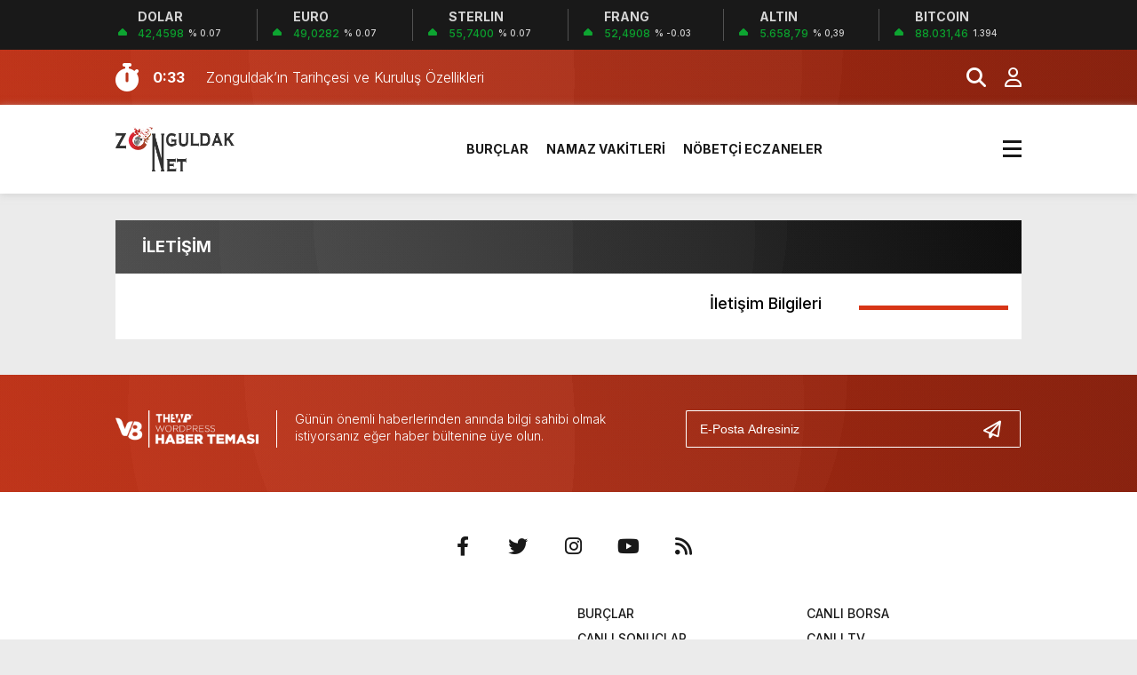

--- FILE ---
content_type: text/css
request_url: https://www.zonguldak.net/wp-content/themes/theHaberV8/css/sayfalar.css
body_size: 8865
content:
.yeniilanListele {
width: 100%;
height: auto;
overflow: hidden;
display: block;
position: relative;
}



.yeniilanListele .li-con.bik-ilan {
width: calc(33.333% - 13.333px);
height: auto;
overflow: hidden;
display: block;
position: relative;
float: left;
margin-bottom: 20px;
margin-right: 20px;
background: #ffffff;
}
.yeniilanListele .li-con.bik-ilan:nth-of-type(3n) {
margin-bottom: 20px;
margin-right: 0px;
}
.yeniilanListele .li-con.bik-ilan figure {
width: 100%;
height: auto;
overflow: hidden;
display: block;
position: relative;
padding: 0px 0px;
}
.yeniilanListele .li-con.bik-ilan figure img {
width: 100%;
height: 100%;
}
.yeniilanListele .li-con.bik-ilan a {
display: block;
}
.yeniilanListele .li-con.bik-ilan h3 {
width: calc(100% - 20px);
height: 44px;
line-height: 1.4;
overflow: hidden;
position: relative;
-webkit-line-clamp: 2;
display: -webkit-box;
-webkit-box-orient: vertical;
font-size: 16px;
font-weight: 700;
color: var(--siyah);
margin: 2px 10px 10px 10px;
}
.yeniilanListele .li-con.bik-ilan a:hover figcaption {
color: var(--kirmizi);
}



.yeniilanListele_iki {
width: calc(100% - 0px);
height: auto;
overflow: hidden;
display: block;
position: relative;
}
.yeniilanListele_iki .li-con.bik-ilan {
width: calc(100% - 15px);
height: auto;
overflow: hidden;
display: block;
position: relative;
background: #ffffff;
padding: 0px 15px 0px 0px;
margin: 0px 0px 15px 0px;
}
.yeniilanListele_iki .li-con.bik-ilan figure {
width: 270px;
height: auto;
overflow: hidden;
display: block;
position: relative;
padding: 0px 0px;
margin: 0px 15px 0px 0px;
float: left;
}
.yeniilanListele_iki .li-con.bik-ilan figure img {
width: 100%;
height: 100%;
}
.yeniilanListele_iki .li-con.bik-ilan time {
width: calc(100% - 285px);
height: 14px;
overflow: hidden;
position: relative;
display: block;
font-size: 10px;
font-weight: 500;
color: var(--siyah);
margin: 0px 10px 5px 0px;
opacity: 0.7;
padding-top: 10px;
}
.yeniilanListele_iki .li-con.bik-ilan h3 {
width: calc(100% - 285px);
height: auto;
line-height: 1.4;
overflow: hidden;
position: relative;
font-size: 20px;
font-weight: 700;
color: var(--siyah);
margin: 2px 10px 10px 0px;
}
.yeniilanListele_iki .li-con.bik-ilan p {
width: calc(100% - 285px);
height: 44px;
line-height: 1.4;
overflow: hidden;
position: relative;
display: block;
font-size: 16px;
font-weight: 300;
color: var(--siyah);
-webkit-line-clamp: 2;
display: -webkit-box;
-webkit-box-orient: vertical;
}
.yeniilanListele_iki .li-con.bik-ilan a:hover h3 {
color: var(--kirmizi);
}





.sayfalarBaslik {
width: calc(100% - 0px);
height: auto;
overflow: hidden;
display: block;
position: relative;
}
.sayfalarBaslik h3 {
width: calc(100% - 30px);
height: 60px;
line-height: 60px;
overflow: hidden;
display: block;
position: relative;
margin: 0px 0px 0px 0px;
padding: 0px 0px 0px 30px;
color: var(--beyaz);
font-size: 18px;
font-weight: 700;
background: radial-gradient(circle at 1% 52%,rgba(139,139,139,.05) 0%,rgba(139,139,139,.05) 50%,rgba(21,21,21,.05) 50%,rgba(21,21,21,.05) 100%),radial-gradient(circle at 41% 28%,rgba(81,81,81,.05) 0%,rgba(81,81,81,.05) 50%,rgba(7,7,7,.05) 50%,rgba(7,7,7,.05) 100%),radial-gradient(circle at 48% 1%,rgba(93,93,93,.05) 0%,rgba(93,93,93,.05) 50%,rgba(7,7,7,.05) 50%,rgba(7,7,7,.05) 100%),linear-gradient(255deg,#0f0f0f,#545454);
}

button.vjs-big-play-button {
margin: 0px auto 0px auto;
top: calc(50% - 24px)!important;
left: 0px;
right: 0px;
}

.sayfaSosyal {
width: auto;
height: auto;
overflow: hidden;
display: block;
position: absolute;
bottom: 25px;
right: 25px;
}
.sayfaSosyal a {
width: 36px;
height: 36px;
line-height: 36px;
overflow: hidden;
display: inline-block;
text-align: center;
font-size: 18px;
margin: 0px 2px;
color: #ffffff;
}
.sayfaSosyal a:nth-of-type(1n) {
background: #3b5998;
}
.sayfaSosyal a:nth-of-type(2n) {
background: #00aced;
}
.sayfaSosyal a:nth-of-type(3n) {
background: #cb2027;
}
.sayfaSosyal a:nth-of-type(4n) {
background: #007bb5;
}
.sayfaSosyal a:nth-of-type(5n) {
background: #4dc247;
}
.sayfaSosyal a:nth-of-type(6n) {
background: #585858;
}
.sayfaSosyal a:hover {
background: #243238;
}

#burcismi {
width: calc(100% - 0px);
height: auto;
overflow: hidden;
display: block;
position: relative;
background: radial-gradient(circle at 1% 52%, rgba(139, 139, 139,0.05) 0%, rgba(139, 139, 139,0.05) 50%,rgba(21, 21, 21,0.05) 50%, rgba(21, 21, 21,0.05) 100%),radial-gradient(circle at 41% 28%, rgba(81, 81, 81,0.05) 0%, rgba(81, 81, 81,0.05) 50%,rgba(7, 7, 7,0.05) 50%, rgba(7, 7, 7,0.05) 100%),radial-gradient(circle at 48% 1%, rgba(93, 93, 93,0.05) 0%, rgba(93, 93, 93,0.05) 50%,rgba(7, 7, 7,0.05) 50%, rgba(7, 7, 7,0.05) 100%),linear-gradient(255deg, #9c2984,#2f0e7a);
}
#burcismi .burcismi {
width: calc(8.333% - 0px);
height: auto;
overflow: hidden;
display: block;
position: relative;
float: left;
text-align: center;
padding: 30px 0px;
}
#burcismi .burcismi.aktif {
background: #243238;
}
#burcismi .burcismi.aktif a figcaption {
color: #e3f54a;
}
#burcismi .burcismi a {
display: block;
}
#burcismi .burcismi figure {
width: 36px;
height: 36px;
overflow: hidden;
display: inline-table;
margin: 0px 0px 15px 0px;
}
#burcismi .burcismi figure img {
width: 36px;
height: 36px;
}
#burcismi .burcismi figcaption {
font-size: 14px;
font-weight: 500;
color: #ffffff;
}
#burcismi .burcismi a:hover figcaption {
color: #e3f54a;
}

.burcBilgisi {
width: calc(100% - 60px);
height: auto;
overflow: hidden;
display: block;
position: relative;
background: #ffffff;
padding: 10px 30px;
}
.burcBilgisi img {
width: 180px;
height: 180px;
overflow: hidden;
display: block;
position: relative;
float: left;
margin-right: 30px;
}
.burcBilgisi .burcmye {
width: calc(100% - 460px);
height: auto;
min-height: 180px;
overflow: hidden;
display: block;
float: left;
margin-right: 30px;
padding: 15px 0px;
}
.burcBilgisi .burcmye strong {
width: auto;
height: auto;
overflow: hidden;
display: block;
font-size: 24px;
font-weight: 700;
color: #36276d;
margin-top: 8px;
margin-bottom: 2px;
}
.burcBilgisi .burcmye span {
width: auto;
height: auto;
overflow: hidden;
display: block;
font-size: 16px;
font-weight: 500;
color: var(--siyah);
margin-bottom: 15px;
}
.burcBilgisi .burcmye p {
width: auto;
height: auto;
overflow: hidden;
display: block;
font-size: 16px;
font-weight: 500;
color: var(--siyah);
margin-bottom: 5px;
}

ul#tabBaslik {
width: calc(100% - 0px);
height: auto;
display: block;
overflow: hidden;
position: relative;
margin: 0px 0px 0px 0px;
padding: 0px 0px 0px 0px;
}
ul#tabBaslik li {
width: calc(20% - 0px);
height: 60px;
line-height: 60px;
display: block;
overflow: hidden;
position: relative;
text-align: center;
float: left;
background: #5c247b;
letter-spacing: 1px;
}
ul#tabBaslik li a {
display: block;
font-size: 16px;
font-weight: 500;
color: #ffffff;
}
ul#tabBaslik li.tabAktif {
background: #243238;
}
ul#tabBaslik li.tabAktif a {
color: #ffffff;
}
.tabDiv .flex-wrapper {
width: calc(100% - 30px);
display: flex;
flex-flow: row nowrap;
margin-top: 40px;
padding: 0px 15px;
}
.tabDiv .single-chart {
width: 15%;
justify-content: space-around;
text-align: center;
margin: 0px auto;
}
.tabDiv .single-chart strong {
font-size: 20px;
font-weight: 500;
margin-bottom: 10px;
display: inline-block;
}
.tabDiv .yildiz-fali {
display: block;
margin: 5px auto;
max-width: 90%;
max-height: 250px;
}
.tabDiv .circle {
fill: none;
stroke-width: 2.8;
stroke-linecap: round;
animation: progress 1s ease-out forwards;
}
@keyframes progress {
0% {stroke-dasharray: 0 100;}
}
.tabDiv .circle-bg {
fill: none;
stroke: #eee;
stroke-width: 3.8;
fill: none;
}
.tabDiv .yildiz-fali.genel .circle {
stroke: #774ede;
}
.tabDiv .yildiz-fali.ask .circle {
stroke: #ff0047;
}
.tabDiv .yildiz-fali.para .circle {
stroke: #ff9f00;
}
.tabDiv .yildiz-fali.saglik .circle {
stroke: #8bc34a;
}
.tabDiv .yildiz-fali.is .circle {
stroke: #3c9ee5;
}
.tabDiv .percentage {
fill: #666;
font-family: sans-serif;
font-size: 0.5em;
text-anchor: middle;
}
.tabDiv .gezegenUyumu {
width: calc(100% - 30px);
height: auto;
overflow: hidden;
display: block;
position: relative;
padding: 0px 15px;
margin-top: 40px;
}
.tabDiv .gezegenUyumu h3 {
width: calc(100% - 0px);
height: auto;
overflow: hidden;
display: block;
position: relative;
font-size: 20px;
font-weight: 300;
border-bottom: 1px solid #dedede;
margin-bottom: 15px;
padding-bottom: 15px;
}
.tabDiv .gezegenUyumu h3 strong {
font-weight: 500;
}
.tabDiv .gezegenUyumu .gezegenDetay {
width: calc(100% - 0px);
height: auto;
overflow: hidden;
display: block;
position: relative;
}
.tabDiv .gezegenUyumu .gezegenDetay .solla,
.tabDiv .gezegenUyumu .gezegenDetay .sagla {
width: calc(50% - 0px);
height: auto;
overflow: hidden;
display: block;
position: relative;
float: left;
}
.tabDiv .gezegenUyumu .gezegenDetay .solla div,
.tabDiv .gezegenUyumu .gezegenDetay .sagla div {
width: 100%;
height: auto;
line-height: 2;
}
.tabDiv .gezegenUyumu .gezegenDetay .solla div strong,
.tabDiv .gezegenUyumu .gezegenDetay .sagla div strong {
width: calc(100px - 0px);
height: auto;
overflow: hidden;
display: block;
float: left;
font-size: 18px;
font-weight: 500;
}
.tabDiv .gezegenUyumu .gezegenDetay .solla div span,
.tabDiv .gezegenUyumu .gezegenDetay .sagla div span {
width: calc(100% - 100px);
height: auto;
overflow: hidden;
display: block;
font-size: 18px;
font-weight: 300;
}

.tabDiv {
width: calc(100% - 30px);
height: auto;
overflow: hidden;
display: block;
position: relative;
background: #ffffff;
padding: 15px 15px;
margin-bottom: 40px;
}
.tabDiv p {
font-size: 20px;
margin-bottom: 15px;
line-height: 1.5;
font-weight: 300;
}

.canliBorsa {
width: calc(100% - 30px);
height: auto;
overflow: hidden;
display: block;
position: relative;
background: #ffffff;
padding: 15px 15px;
margin-bottom: 40px;
}
.hisseHeader {
width: calc(100% - 0px);
height: auto;
overflow: hidden;
display: block;
position: relative;
padding: 0px 0px;
margin-bottom: 20px;
}
.hisseHeader .hissAlan {
width: calc(33.333% - 14px);
height: auto;
overflow: hidden;
display: block;
position: relative;
padding: 0px 0px;
float: left;
margin: 0px 20px 20px 0px;
}
.hisseHeader .hissAlan:nth-of-type(3n) {
margin: 0px 0px 20px 0px;
}
.hisseHeader .hissAlan:nth-of-type(4n) {
width: calc(100% - 0px);
margin: 0px 0px 0px 0px;
float: none;
}
.hisseHeader .hissAlan #chart {
width: calc(100% - 2px);
height: 200px;
border: 1px solid #dedede;
}
.highcharts-container {
height: 200px!important;
}
svg.highcharts-root {
height: 200px;
}

.bistSec {
position: relative;
display: flex;
width: 70%;
height: 42px;
overflow: hidden;
margin-bottom: 15px;
}
.bistSec::after {
width: 42px;
height: 42px;
line-height: 42px;
content: '\25BC';
position: absolute;
top: 0;
right: 0;
padding: 0px 0px;
background-color: #156695;
transition: .25s all ease;
pointer-events: none;
color: #ffffff;
text-align: center;
}
.bistSec:hover::after {
color: #f39c12;
}
.bistSec select {
appearance: none;
outline: 0;
border: 0;
box-shadow: none;
flex: 1;
padding: 10px 0px;
color: #ffffff;
background-color: #0d72ad;
background-image: none;
cursor: pointer;
padding: 0px 15px;
font-size: 16px;
}
.bistSec select::-ms-expand {
display: none;
}
.bistSec select option {
font-size: 15px;
}
.bitSecAlt {
width: 100%;
height: auto;
overflow: hidden;
display: block;
position: relative;
}
.bitSecAlt span {
width: 130px;
height: auto;
line-height: 1.8;
overflow: hidden;
display: block;
float: left;
margin-right: 10px;
text-align: right;
font-size: 16px;
font-weight: 300;
}
.bitSecAlt strong {
width: calc(100% - 140px);
height: auto;
line-height: 1.8;
overflow: hidden;
display: block;
text-align: left;
font-size: 16px;
font-weight: 700;
}
.bitSecAlt strong.up {
color: #35b550;
}
.bitSecAlt strong.down {
color: #d73516;
}

.hisseHeader .hissAlan:nth-of-type(2n) div {
width: 50%;
height: auto;
overflow: hidden;
display: block;
float: left;
}
.hisseHeader .hissAlan:nth-of-type(2n) strong {
font-size: 16px;
font-weight: 700;
display: block;
}
.hisseHeader .hissAlan:nth-of-type(2n) span {
font-size: 16px;
font-weight: 500;
display: block;
margin: 10px 0px 5px 0px;
}
.hisseHeader .hissAlan:nth-of-type(2n) div:nth-of-type(2n) {
text-align: right;
}
.cizgiCektik {
width: 100%!important;
height: 10px!important;
margin: 10px 0 10px 0!important;
background: radial-gradient(circle at 1% 52%, rgba(139, 139, 139,0.05) 0%, rgba(139, 139, 139,0.05) 50%,rgba(21, 21, 21,0.05) 50%, rgba(21, 21, 21,0.05) 100%),radial-gradient(circle at 41% 28%, rgba(81, 81, 81,0.05) 0%, rgba(81, 81, 81,0.05) 50%,rgba(7, 7, 7,0.05) 50%, rgba(7, 7, 7,0.05) 100%),radial-gradient(circle at 48% 1%, rgba(93, 93, 93,0.05) 0%, rgba(93, 93, 93,0.05) 50%,rgba(7, 7, 7,0.05) 50%, rgba(7, 7, 7,0.05) 100%),linear-gradient(255deg, #ff8c17,#35b550);
}
.hisseHeader .hissAlan:nth-of-type(2n) div:nth-of-type(4n) {
width: 65%;
}
.hisseHeader .hissAlan p {
font-size: 16px;
font-weight: 300;
line-height: 1.6;
display: block;
}

.hisseHeader .hissAlan:nth-of-type(3n) {
text-align: right;
}

.hisseHeader .hissAlan:nth-of-type(3n) strong {
width: calc(100% - 140px);
height: auto;
line-height: 1.8;
overflow: hidden;
display: block;
text-align: left;
font-size: 16px;
font-weight: 700;
}
.hisseHeader .hissAlan:nth-of-type(3n) span {
width: 130px;
height: auto;
line-height: 1.8;
overflow: hidden;
display: block;
float: left;
margin-right: 10px;
text-align: right;
font-size: 16px;
font-weight: 300;
}

.canliBorsa .harfler {
width: calc(100% - 0px);
height: auto;
display: block;
overflow: hidden;
position: relative;
padding: 20px 0px;
border-top: 1px solid #e4e4e4;
}
.canliBorsa .harfler ul {
width: calc(100% - 200px);
height: auto;
display: block;
overflow: hidden;
position: relative;
float: left;
margin: 0px 0px;
padding: 0px 0px;
}
.canliBorsa .harfler ul li {
width: auto;
height: auto;
overflow: hidden;
display: block;
float: left;
margin-right: 5px;
list-style: none;
}
.canliBorsa .harfler ul li:last-child {
margin-right: 0px;
}
.canliBorsa .harfler ul li a {
width: auto;
height: 36px;
line-height: 36px;
overflow: hidden;
display: block;
border: 1px solid #e4e4e4;
padding: 0px 10px;
font-size: 16px;
font-weight: 500;
color: #131313;
}
.canliBorsa .harfler .songunc {
width: calc(200px - 0px);
height: 36px;
line-height: 36px;
display: block;
overflow: hidden;
position: relative;
text-align: center;
background: #35b550;
}
.canliBorsa .harfler .songunc span {
font-size: 15px;
font-weight: 300;
color: #ffffff;
}

.canliBorsa .canlilar {
width: calc(100% - 0px);
height: auto;
display: block;
overflow: hidden;
position: relative;
padding: 0px 0px;
}
.canliBorsa .canlilar ul {
width: calc(33.333% - 10px);
height: auto;
display: block;
overflow: hidden;
position: relative;
float: left;
margin: 0px 15px 0px 0px;
padding: 0px 0px 0px 0px;
}
.canliBorsa .canlilar ul:last-child {
margin: 0px 0px 0px 0px;
}
.canliBorsa .canlilar ul div {
width: calc(100% - 10px);
height: auto;
display: flex;
overflow: hidden;
position: relative;
align-items: center;
justify-content: space-between;
height: 50px;
line-height: 50px;
background: #0d72ad;
padding: 0px 0px 0px 10px;
}
.canliBorsa .canlilar ul div span {
width: calc(100% - 2px);
font-size: 13px;
font-weight: 500;
color: #ffffff;
text-align: center;
}
.canliBorsa .canlilar ul li {
width: calc(100% - 12px);
height: 42px;
line-height: 42px;
display: flex;
overflow: hidden;
align-items: center;
justify-content: space-between;
border-bottom: 1px solid #e4e4e4;
border-right: 1px solid #e4e4e4;
border-left: 1px solid #e4e4e4;
padding: 0px 0px 0px 10px;
text-align: center;
cursor: pointer;
background: #ffffff;
-webkit-transition: all .25s;
-moz-transition: all .25s;
-ms-transition: all .25s;
-o-transition: all .25s;
transition: all .25s;
}
.canliBorsa .canlilar ul li:hover {
background: rgb(13 114 173 / 15%);
}
.canliBorsa .canlilar ul li a {
width: calc(100% - 2px);
text-align: left;
font-size: 14px;
font-weight: 500;
color: #131313;
}
.canliBorsa .canlilar ul li p {
width: calc(100% - 2px);
font-size: 14px;
font-weight: 300;
}

#covid19 {
width: calc(100% - 30px);
height: auto;
overflow: hidden;
display: block;
position: relative;
padding: 15px 15px;
margin: 0px 0px 40px 0px;
background: #ffffff;
}
.covidBaslik {
width: calc(100% - 30px);
height: 60px;
line-height: 60px;
overflow: hidden;
display: block;
position: relative;
margin: 0px 0px 0px 0px;
padding: 0px 15px 0px 15px;
background: #179793;
}
.covidBaslik h2 {
width: calc(100% - 265px);
height: auto;
overflow: hidden;
display: block;
font-size: 18px;
font-weight: 700;
float: left;
margin-right: 15px;
color: #ffffff;
}
.covidBaslik time {
width: 250px;
height: auto;
overflow: hidden;
display: block;
font-size: 14px;
font-weight: 300;
color: #ffffff;
text-align: right;
}

#covid19 .asilamaOrani {
width: calc(100% - 2px);
height: auto;
overflow: hidden;
display: block;
position: relative;
background: #ffffff;
border-top: 1px solid #179793;
border-right: 1px solid #179793;
border-left: 1px solid #179793;
margin-top: 0px;
margin-right: 0px;
text-align: center;
float: left;
}
#covid19 .asilamaOrani .asiYapilma {
width: calc(50% - 0px);
height: auto;
overflow: hidden;
display: block;
position: relative;
float: left;
}
#covid19 .asilamaOrani h3 {
width: calc(100% - 0px);
height: auto;
line-height: 60px;
display: block;
font-size: 18px;
font-weight: 700;
color: #298683;
border-bottom: 1px solid #179793;
}
#covid19 .asilamaOrani strong {
width: calc(100% - 0px);
height: auto;
line-height: 36px;
display: block;
font-size: 20px;
font-weight: 700;
color: #298683;
border-bottom: 1px solid #179793;
}
#covid19 .asilamaOrani span {
width: calc(100% - 0px);
height: auto;
line-height: 36px;
display: block;
font-size: 16px;
font-weight: 500;
color: #298683;
border-bottom: 1px solid #179793;
}
#covid19 .asilamaOrani span:nth-of-type(3n) {
font-size: 24px;
}
#covid19 .asilamaOrani .dozKullanimi {
width: calc(50% - 0px);
height: auto;
overflow: hidden;
display: block;
position: relative;
background: #179793;
padding: 15px 0px;
}
#covid19 .asilamaOrani .dozKullanimi div {
width: calc(100% - 30px);
height: auto;
overflow: hidden;
display: block;
position: relative;
padding: 5px 15px;
border-bottom: 1px solid #178b87;
}
#covid19 .asilamaOrani .dozKullanimi div:last-child {
border-bottom: 0px;
}
#covid19 .asilamaOrani .dozKullanimi div strong {
width: calc(90px - 0px);
height: 48px;
line-height: 2;
display: block;
float: left;
text-align: right;
font-size: 12px;
font-weight: 500;
color: #ffffff;
}
#covid19 .asilamaOrani .dozKullanimi div span {
width: calc(100% - 90px);
height: 48px;
line-height: 48px;
text-align: right;
display: block;
float: left;
font-size: 22px;
font-weight: 700;
color: #ffffff;
}
#covid19 .toplamOrani {
width: calc(100% - 0px);
height: auto;
overflow: hidden;
display: block;
position: relative;
background: #148581;
margin-top: 15px;
padding: 15px 0px;
}
#covid19 .toplamOrani div {
width: calc(25% - 31px);
height: auto;
overflow: hidden;
display: block;
position: relative;
float: left;
padding: 5px 15px;
border-right: 1px solid rgb(255 255 255 / 30%);
}
#covid19 .toplamOrani div:nth-of-type(4n) {
border-right: 0px;
}
#covid19 .toplamOrani div strong {
width: calc(50% - 0px);
height: 36px;
line-height: 38px;
font-size: 13px;
font-weight: 500;
color: #ffffff;
float: left;
}
#covid19 .toplamOrani div span {
width: calc(50% - 0px);
height: 36px;
line-height: 36px;
font-size: 28px;
font-weight: 700;
color: #ffffff;
float: left;
text-align: right;
}

#fiksturSayfa {
width: calc(100% - 30px);
height: auto;
overflow: hidden;
display: block;
position: relative;
padding: 15px 15px;
margin: 0px 0px 40px 0px;
background: #ffffff;
}
.fiksturSayfa ul#tabBaslik li {
width: calc(25% - 0px);
background: #ffffff;
}
.fiksturSayfa ul#tabBaslik li a {
color: #243238;
}
.fiksturSayfa ul#tabBaslik li strong {
font-weight: 500;
}
.fiksturSayfa ul#tabBaslik li.tabAktif {
background: #0ba22e;
}
.fiksturSayfa ul#tabBaslik li.tabAktif strong {
font-weight: 700;
}
.fiksturSayfa ul#tabBaslik li.tabAktif a {
color: #ffffff;
}

#fiksturSayfa .tabDiv {
width: calc(100% - 0px);
padding: 0px 0px;
margin-bottom: 0px;
}
#fiksturSayfa .tabDiv .cerceveAlani {
width: calc(100% - 0px);
height: auto;
display: block;
overflow: hidden;
padding: 0px 0px;
}
#fiksturSayfa .tabDiv .cerceveAlani .ligAdi {
width: calc(100% - 30px);
height: 48px;
line-height: 48px;
display: block;
overflow: hidden;
padding: 0px 15px;
background: #243238;
}
#fiksturSayfa .tabDiv .cerceveAlani .ligAdi strong {
font-size: 16px;
font-weight: 700;
color: #ffffff;
}
#fiksturSayfa .tabDiv .cerceveAlani .takimListesi {
width: calc(100% - 0px);
height: auto;
display: block;
overflow: hidden;
}
#fiksturSayfa .tabDiv .cerceveAlani .takimlar {
width: calc(100% - 0px);
height: auto;
display: block;
overflow: hidden;
padding: 20px 0px;
font-size: 16px;
}
#fiksturSayfa .tabDiv .cerceveAlani .takimlar:nth-of-type(2n) {
background: #f5f5f5;
}
#fiksturSayfa .tabDiv .cerceveAlani .takimlar .saat {
width: 85px;
height: auto;
overflow: hidden;
display: block;
float: left;
margin-left: 15px;
}
#fiksturSayfa .tabDiv .cerceveAlani .takimlar .evsahibiTakim {
width: calc(50% - 115px);
height: auto;
overflow: hidden;
display: block;
float: left;
text-align: right;
padding-right: 15px;
margin-left: 5px;
}
#fiksturSayfa .tabDiv .cerceveAlani .takimlar .evsahibiTakim strong {
width: 100%;
height: auto;
overflow: hidden;
display: block;
font-weight: 700;
}
#fiksturSayfa .tabDiv .cerceveAlani .takimlar span.canliSonuc {
width: 88px;
height: auto;
overflow: hidden;
display: block;
float: left;
text-align: center;
font-weight: 500;
border-left: 1px solid #c9c9c9;
border-right: 1px solid #c9c9c9;
}
#fiksturSayfa .tabDiv .cerceveAlani .takimlar .misafirTakim {
width: calc(50% - 115px);
height: auto;
overflow: hidden;
display: block;
text-align: left;
padding-left: 15px;
margin-right: 5px;
}
#fiksturSayfa .tabDiv .cerceveAlani .takimlar .misafirTakim strong {
width: 100%;
height: auto;
overflow: hidden;
display: block;
font-weight: 700;
}

#gazetelerSayfa {
width: calc(100% - 0px);
height: auto;
display: block;
overflow: hidden;
position: relative;
margin: 0px 0px 0px 0px;
padding: 0px 0px 0px 0px;
background: #ffffff;
}
ul.gazeteListe {
width: calc(100% - 30px);
height: auto;
display: block;
overflow: hidden;
position: relative;
margin: 0px 0px 0px 0px;
padding: 0px 15px 15px 15px;
}
ul.gazeteListe li {
width: calc(20% - 34px);
height: auto;
display: block;
overflow: hidden;
position: relative;
margin: 15px 15px 0px 0px;
padding: 10px 10px 10px 10px;
border: 1px solid #dedede;
float: left;
text-align: center;
}
ul.gazeteListe li:nth-of-type(5n) {
margin: 15px 0px 0px 0px;
}
ul.gazeteListe li a {
display: block;
}
ul.gazeteListe li strong {
display: block;
overflow: hidden;
font-size: 14px;
font-weight: 700;
color: #243238;
margin-top: 5px;
margin-bottom: 15px;
}
ul.gazeteListe li figure {
width: 100%;
height: auto;
}
ul.gazeteListe li figure img {
width: 100%;
height: auto;
max-height: 276px;
}

#gazeteOku {
width: calc(100% - 0px);
height: auto;
display: block;
overflow: hidden;
position: relative;
margin: 0px 0px 40px 0px;
padding: 0px 0px 30px 0px;
background: #ffffff;
text-align: center;
}
.gazeteSelect {
width: calc(100% - 30px);
height: auto;
display: block;
overflow: hidden;
position: relative;
margin: 30px 0px 30px 0px;
padding: 0px 15px 0px 15px;
}
.gazeteSelect h3 {
width: calc(100% - 560px);
height: 42px;
line-height: 44px;
display: block;
overflow: hidden;
position: relative;
font-size: 2em;
font-weight: 700;
text-align: left;
float: left;
}
.gazeteSelect h2 {
width: 320px;
height: 42px;
line-height: 42px;
display: block;
overflow: hidden;
position: relative;
font-size: 14px;
font-weight: 500;
text-align: right;
}
.selecttt {
width: calc(220px - 0px);
height: 42px;
display: block;
overflow: hidden;
position: relative;
float: left;
margin-right: 20px;
}
.selecttt::after {
width: 42px;
height: 42px;
line-height: 42px;
content: '\25BC';
position: absolute;
top: 0;
right: 0;
padding: 0px 0px;
background-color: #156695;
transition: .25s all ease;
pointer-events: none;
color: #ffffff;
text-align: center;
}
.selecttt:hover::after {
color: #f39c12;
}
.selecttt select {
width: 100%;
height: 42px;
appearance: none;
outline: 0;
border: 0;
box-shadow: none;
flex: 1;
padding: 0px 0px;
color: #ffffff;
background-color: #0d72ad;
background-image: none;
cursor: pointer;
padding: 0px 15px;
font-size: 16px;
}
.selecttt select::-ms-expand {
display: none;
}
.selecttt select option {
font-size: 15px;
}
.gb {
width: calc(100% - 0px);
height: auto;
display: block;
overflow: hidden;
position: relative;
}
.gb img{
width: 100%;
height: auto;
}

#hisseSayfa {
width: calc(100% - 0px);
height: auto;
display: block;
overflow: hidden;
position: relative;
padding: 0px 0px;
margin-bottom: 40px;
}
#hisseSayfa .pariteler {
width: calc(100% - 0px);
height: auto;
display: block;
overflow: hidden;
position: relative;
padding: 0px 0px;
}
#hisseSayfa .pariteler ul {
width: calc(100% - 0px);
height: auto;
display: block;
overflow: hidden;
position: relative;
margin: 0px 0px 0px 0px;
padding: 0px 0px 0px 0px;
}
#hisseSayfa .pariteler ul div {
width: calc(100% - 10px);
height: auto;
display: flex;
overflow: hidden;
position: relative;
align-items: center;
justify-content: space-between;
height: 42px;
line-height: 42px;
background: #0d72ad;
padding: 0px 0px 0px 10px;
}
#hisseSayfa .pariteler ul div span {
width: calc(100% - 2px);
font-size: 13px;
font-weight: 500;
color: #ffffff;
text-align: center;
}
#hisseSayfa .pariteler ul li {
width: calc(100% - 12px);
height: auto;
display: flex;
overflow: hidden;
align-items: center;
justify-content: space-between;
border-bottom: 1px solid #e4e4e4;
border-right: 1px solid #e4e4e4;
border-left: 1px solid #e4e4e4;
padding: 10px 0px 10px 10px;
text-align: center;
cursor: pointer;
background: #ffffff;
-webkit-transition: all .25s;
-moz-transition: all .25s;
-ms-transition: all .25s;
-o-transition: all .25s;
transition: all .25s;
}
#hisseSayfa .pariteler ul li:hover {
background: rgb(13 114 173 / 15%);
}
#hisseSayfa .pariteler ul li a {
width: calc(100% - 2px);
line-height: 1.4;
font-size: 14px;
font-weight: 500;
color: #131313;
text-align: left;
position: relative;
}
#hisseSayfa .pariteler ul li p {
width: calc(100% - 2px);
font-size: 14px;
font-weight: 300;
}
#hisseSayfa .pariteler ul li p.up {
color: #2ab507;
font-weight: 500;
}
#hisseSayfa .pariteler ul li p.down {
color: #d73516;
font-weight: 500;
}

#yerelhaberSayfa {
width: calc(100% - 30px);
height: auto;
display: block;
overflow: hidden;
position: relative;
padding: 15px 15px;
margin: 0px 0px 40px 0px;
background: #ffffff;
}
.yerelIller {
width: 100%;
height: auto;
overflow: hidden;
display: block;
position: relative;
margin: 0px 0px;
padding: 0px 0px;
}
.yerelIller ul {
width: 100%;
height: auto;
overflow: hidden;
display: block;
position: relative;
margin: 0px 0px;
padding: 15px 0px;
}
.yerelIller ul li {
width: calc(11.111% - 14px);
height: auto;
overflow: hidden;
display: block;
position: relative;
float: left;
margin-right: 15px;
text-align: center;
margin-bottom: 15px;
padding-top: 10px;
}
.yerelIller ul li:nth-of-type(9n) {
margin-right: 0px;
}
.yerelIller ul li span {
width: 58px;
height: 58px;
line-height: 58px;
overflow: hidden;
display: inline-block;
position: relative;
background: #ffffff;
font-size: 18px;
font-weight: 700;
color: #d73516;
box-shadow: 0 4px 20px rgb(0 0 0 / 15%);
-webkit-box-shadow: 0 4px 20px rgb(0 0 0 / 15%);
border-radius: 100%;
-webkit-transition: all .25s;
-moz-transition: all .25s;
-ms-transition: all .25s;
-o-transition: all .25s;
transition: all .25s;
}
.yerelIller ul li strong {
width: auto;
height: auto;
line-height: 3;
overflow: hidden;
display: block;
font-size: 12px;
font-weight: 700;
color: #131313;
}
.yerelIller ul li:hover span {
background: #d73516;
color: #ffffff;
box-shadow:0 1px 15px rgb(255 41 0);
-webkit-box-shadow: 0 1px 15px rgb(255 41 0);
}


#iletisimSayfasi {
width: calc(100% - 30px);
height: auto;
display: block;
overflow: hidden;
position: relative;
padding: 15px 15px;
margin: 0px 0px 40px 0px;
background: #ffffff;
}

.iletisimSag {
width: 336px;
height: auto;
overflow: hidden;
display: block;
position: relative;
margin: 0px 0px 0px 0px;
padding: 0px 0px 0px 0px;
float: right;
}
.iletisimSag h3 {
width: calc(100% - 0px);
height: auto;
overflow: hidden;
display: block;
position: relative;
font-size: 18px;
font-weight: 500;
margin-top: 8px;
margin-bottom: 15px;
}
.iletisimSag h3:after {
width: calc(50% - 0px);
height: 5px;
overflow: hidden;
display: block;
position: absolute;
content: "";
right: 0px;
bottom: 3px;
z-index: 2;
background: #d73516!important;
}
.iletisimSag strong {
width: 100px;
height: auto;
line-height: 2;
overflow: hidden;
display: block;
float: left;
font-size: 16px;
font-weight: 500;
}
.iletisimSag span {
width: calc(100% - 100px);
height: auto;
line-height: 2;
overflow: hidden;
display: block;
float: left;
font-size: 16px;
font-weight: 300;
color: var(--siyah);
}
.iletisimSag span a {
color: var(--siyah);
}


.iletisimSol {
width: calc(100% - 356px);
height: auto;
overflow: hidden;
display: block;
position: relative;
margin: 0px 20px 0px 0px;
padding: 0px 0px 0px 0px;
float: left;
}
form#iletisim {
width: 100%;
height: auto;
overflow: hidden;
display: block;
position: relative;
padding-top: 10px;
}
form#iletisim .labinp {
width: calc(50% - 10px);
height: auto;
display: block;
position: relative;
margin-bottom: 25px;
float: left;
margin-right: 20px;
}
form#iletisim .labinp:nth-of-type(2n) {
margin-right: 0px;
}
form#iletisim .labinp:nth-of-type(5n) {
width: calc(100% - 0px);
margin-right: 0px;
}
form#iletisim .labinp label {
width: auto;
height: 20px;
line-height: 20px;
overflow: hidden;
display: inline-table;
position: absolute;
content: "";
top: -10px;
left: 5px;
padding: 0px 10px;
background: #ffffff;
font-size: 12px;
font-weight: 500;
color: #5c5c5c;
z-index: 2;
}
form#iletisim .labinp input {
width: calc(100% - 32px);
height: 48px;
line-height: 48px;
overflow: hidden;
display: block;
position: relative;
outline: none;
font-size: 15px;
font-weight: 500;
color: #243238;
background: transparent;
border: 1px solid #dedede;
padding: 0px 15px;
}
form#iletisim .labinp textarea {
width: calc(100% - 32px);
height: 150px;
overflow: hidden;
display: block;
position: relative;
outline: none;
font-size: 15px;
font-weight: 500;
color: #243238;
background: transparent;
border: 1px solid #dedede;
padding: 15px 15px;
font-family: 'Inter', sans-serif;
}
form#iletisim .labinp input:focus,
form#iletisim .labinp textarea:focus {
border: 1px solid #8da5bd;
}
input:-internal-autofill-selected,
textarea:-internal-autofill-selected {
background: transparent!important;
}
form#iletisim button {
width: auto;
height: 50px;
line-height: 50px;
overflow: hidden;
display: inline-table;
background-color: #585858;
cursor: pointer;
color: rgba(0, 0, 0, 0);
text-shadow: 0 0 0 #ffffff, 0 3rem 0 #ffffff;
transition: background-color 150ms, text-shadow 200ms;
font-size: 16px;
font-weight: 500;
border: 0px;
outline: none;
padding: 0px 60px;
float: right;
}
form#iletisim button:hover {
background-color: #d73516;
text-shadow: 0 -3rem 0 #ffffff, 0 0 0 #ffffff;
}
.guvenlikKodu {
width: calc(100% - 200px);
height: auto;
overflow: hidden;
display: block;
position: relative;
float: left;
}

#puandurumuSayfa {
width: calc(100% - 0px);
height: auto;
display: block;
overflow: hidden;
position: relative;
padding: 0px 0px;
margin: 0px 0px 40px 0px;
}
.puanSol {
width: calc(180px - 0px);
height: auto;
overflow: hidden;
display: block;
position: relative;
padding: 0px 0px;
margin: 0px 20px 0px 0px;
float: left;
}
.puanSol ul {
width: 100%;
height: auto;
overflow: hidden;
display: block;
position: relative;
padding: 0px 0px 0px 0px;
margin: 0px 0px 0px 0px;
}
.puanSol ul li {
width: calc(100% - 30px);
height: auto;
line-height: 24px;
overflow: hidden;
display: block;
position: relative;
border-bottom: 1px solid #dedede;
padding: 20px 15px 20px 15px;
margin-bottom: 5px;
background: #ffffff;
}
.puanSol ul li:last-child {
border-bottom: 0px;
}
.puanSol ul li a {
width: calc(100% - 55px);
height: auto;
overflow: hidden;
display: block;
position: relative;
font-size: 16px;
font-weight: 700;
color: var(--siyah);
padding-left: 55px;
}
.puanSol ul li:before {
width: 1px;
height: 100%;
overflow: hidden;
display: block;
position: absolute;
content: "";
top: 0px;
left: 55px;
z-index: 3;
background: #dedede;
}
.puanSol ul li:after {
width: 55px;
height: 100%;
overflow: hidden;
display: block;
position: absolute;
content: "";
top: 0px;
left: 0px;
background: #ffffff;
z-index: 3;
}
.puanSol ul li a:before {
width: 24px;
height: 24px;
overflow: hidden;
display: block;
position: absolute;
content: "";
top: 0px;
left: 0px;
background-repeat: no-repeat;
background-position: 50% 0;
z-index: 5;
}
.puanSol ul li:nth-of-type(1n) a:before {
background-repeat: no-repeat;
background-image: url(../images/takimlar/lig1.png);
}
.puanSol ul li:nth-of-type(2n) a:before {
background-repeat: no-repeat;
background-image: url(../images/takimlar/lig2.png);
}
.puanSol ul li:nth-of-type(3n) a:before {
background-repeat: no-repeat;
background-image: url(../images/takimlar/lig3.png);
}
.puanSol ul li:nth-of-type(4n) a:before {
background-repeat: no-repeat;
background-image: url(../images/takimlar/lig4.png);
}
.puanSol ul li:nth-of-type(5n) a:before {
background-repeat: no-repeat;
background-image: url(../images/takimlar/lig5.png);
}
.puanSol ul li:nth-of-type(6n) a:before {
background-repeat: no-repeat;
background-image: url(../images/takimlar/lig6.png);
}
.puanSol ul li:nth-of-type(7n) a:before {
background-repeat: no-repeat;
background-image: url(../images/takimlar/lig7.png);
}
.puanSol ul li:nth-of-type(8n) a:before {
background-repeat: no-repeat;
background-image: url(../images/takimlar/lig8.png);
}
.puanSol ul li.is-active {
background: #0ba22e;
color: #ffffff;
z-index: 4;
}
.puanSol ul li.is-active a {
color: #ffffff;
}
.puanSol .selecttt {
display: none;
}

.puanSag {
width: calc(100% - 200px);
height: auto;
overflow: hidden;
display: block;
position: relative;
}
.puanSag .yesilBas {
width: calc(100% - 0px);
height: 36px;
line-height: 36px;
overflow: hidden;
display: block;
position: relative;
background: #0ba22e;
}
.puanSag .yesilBas div {
height: 36px;
line-height: 36px;
overflow: hidden;
display: block;
position: relative;
float: left;
font-size: 14px;
font-weight: 700;
color: #ffffff;
}
.puanSag .yesilBas div:nth-of-type(1n) {
width: 55px;
text-align: center;
}
.puanSag .yesilBas div:nth-of-type(2n) {
width: calc(100% - 655px);
text-align: left;
}
.puanSag .yesilBas div:nth-of-type(3n),
.puanSag .yesilBas div:nth-of-type(4n),
.puanSag .yesilBas div:nth-of-type(5n),
.puanSag .yesilBas div:nth-of-type(6n),
.puanSag .yesilBas div:nth-of-type(7n),
.puanSag .yesilBas div:nth-of-type(9n),
.puanSag .yesilBas div:nth-of-type(9n),
.puanSag .yesilBas div:nth-of-type(10n) {
width: 55px;
text-align: center;
}
.puanSag .yesilBas div:nth-of-type(11n) {
width: 160px;
}


.puanSag .tabDiv {
width: calc(100% - 0px);
height: auto;
overflow: hidden;
display: block;
position: relative;
background: #ffffff;
padding: 0px 0px;
margin-bottom: 00px;
}
.puanSag .puanTakim {
width: calc(100% - 0px);
height: 48px;
overflow: hidden;
display: block;
position: relative;
background: #ffffff;
}
.puanSag .puanTakim:nth-of-type(2n) {
background: #f1f1f1;
}
.puanSag .puanTakim:after {
width: 4px;
height: 100%;
overflow: hidden;
display: block;
position: absolute;
content: "";
top: 0px;
left: 0px;
}

.puanSag .puanTakim:nth-of-type(1n):after,
.puanSag .puanTakim:nth-of-type(2n):after {
background: #0ba22e;
}
.puanSag .puanTakim:nth-of-type(3n):after,
.puanSag .puanTakim:nth-of-type(4n):after {
background: #ffba00;
}
.puanSag .puanTakim:nth-of-type(5n):after,
.puanSag .puanTakim:nth-of-type(6n):after,
.puanSag .puanTakim:nth-of-type(7n):after,
.puanSag .puanTakim:nth-of-type(8n):after,
.puanSag .puanTakim:nth-of-type(8n):after,
.puanSag .puanTakim:nth-of-type(9n):after,
.puanSag .puanTakim:nth-of-type(10n):after,
.puanSag .puanTakim:nth-of-type(11n):after,
.puanSag .puanTakim:nth-of-type(12n):after,
.puanSag .puanTakim:nth-of-type(13n):after,
.puanSag .puanTakim:nth-of-type(14n):after,
.puanSag .puanTakim:nth-of-type(15n):after,
.puanSag .puanTakim:nth-of-type(16n):after {
background: transparent;
}
.puanSag .puanTakim:nth-of-type(17n):after,
.puanSag .puanTakim:nth-of-type(18n):after,
.puanSag .puanTakim:nth-of-type(19n):after,
.puanSag .puanTakim:nth-of-type(20n):after {
background: #d73516;
}

.puanSag .puanTakim div {
height: 48px;
line-height: 48px;
overflow: hidden;
display: block;
position: relative;
float: left;
font-size: 14px;
font-weight: 500;
color: #131313;
}
.puanSag .puanTakim div img {
float: left;
margin-right: 5px;
width: 24px;
height: 24px;
-o-object-fit: contain;
object-fit: contain;
margin-top: 12px;
}
.puanSag .puanTakim div:nth-of-type(1n) {
width: 55px;
text-align: center;
}
.puanSag .puanTakim div:nth-of-type(2n) {
width: calc(100% - 655px);
text-align: left;
}
.puanSag .puanTakim div:nth-of-type(3n),
.puanSag .puanTakim div:nth-of-type(4n),
.puanSag .puanTakim div:nth-of-type(5n),
.puanSag .puanTakim div:nth-of-type(6n),
.puanSag .puanTakim div:nth-of-type(7n),
.puanSag .puanTakim div:nth-of-type(9n),
.puanSag .puanTakim div:nth-of-type(9n),
.puanSag .puanTakim div:nth-of-type(10n) {
width: 55px;
text-align: center;
}
.puanSag .puanTakim div:nth-of-type(11n) {
width: 160px;
}
.puanSag .puanTakim div:nth-of-type(11n) i {
font-size: 16px;
padding: 0px 5px;
}
.puanSag .puanTakim div:nth-of-type(11n) i.fas.fa-check-circle {
color: #0ba22e;
}
.puanSag .puanTakim div:nth-of-type(11n) i.fas.fa-times-circle {
color: #d73516;
}
.puanSag .puanTakim div:nth-of-type(11n) i.fas.fa-minus-circle {
color: #9aa0a6;
}

.puanSag .puanBilgiler {
width: calc(100% - 30px);
height: auto;
overflow: hidden;
display: block;
position: relative;
margin-top: 15px;
background: #ffffff;
padding: 15px 15px;
}
.puanSag .puanBilgiler h4 {
font-size: 20px;
font-weight: 700;
color: #0ba22e;
margin-bottom: 15px;
}
.puanSag .puanBilgiler span {
font-size: 16px;
font-weight: 300;
color: #131313;
line-height: 1.4;
margin-right: 5px;
}
.puanSag .puanBilgiler p {
font-size: 16px;
font-weight: 300;
color: #131313;
margin-top: 15px;
line-height: 1.4;
}

#trafikDurumu {
width: calc(100% - 0px);
height: auto;
overflow: hidden;
display: block;
position: relative;
margin-bottom: 40px;
}
.trafikDurumu {
width: calc(100% - 30px);
height: auto;
overflow: hidden;
display: block;
position: relative;
background: #ffffff;
padding: 15px 15px;
}
.trafikDurumu p {
font-size: 18px;
margin-bottom: 15px;
line-height: 1.5;
font-weight: 300;
}
.trafikDurumu .selecttt {
float: none;
margin-right: 0px;
margin: 0px auto;
}
.trafikDurumu .selecttt select {
background-color: #3d3d3d;
}
.trafikDurumu .selecttt::after {
background-color: #121212;
}

#harita{
width: 100%;
height: 100%;
}
.wrapper {
width: calc(100% - 0px);
height: 600px;
overflow: hidden;
display: block;
position: relative;
}

#tumManset {
width: calc(100% - 0px);
height: auto;
overflow: hidden;
display: block;
position: relative;
}

#tumManset .katliste {
width: calc(100% - 0px);
height: auto;
display: block;
overflow: hidden;
position: relative;
margin: 0px 0px;
padding: 0px 0px;
}
#tumManset .katliste .liste {
width: calc(33.333% - 13.333px);
height: auto;
overflow: hidden;
display: block;
position: relative;
float: left;
margin-bottom: 20px;
margin-right: 20px;
background: #ffffff;
}
#tumManset .katliste .liste:nth-of-type(3n) {
margin-bottom: 20px;
margin-right: 0px;
}
#tumManset .katliste .liste figure {
width: 100%;
height: auto;
overflow: hidden;
display: block;
position: relative;
padding: 0px 0px;
}
#tumManset .katliste .liste figure img {
width: 100%;
height: 100%;
}
#tumManset .katliste .liste a {
display: block;
}
#tumManset .katliste .liste figcaption {
width: calc(100% - 20px);
height: 44px;
line-height: 1.4;
overflow: hidden;
position: relative;
-webkit-line-clamp: 2;
display: -webkit-box;
-webkit-box-orient: vertical;
font-size: 16px;
font-weight: 700;
color: var(--siyah);
margin: 2px 10px 10px 10px;
}
#tumManset .katliste .liste time {
width: calc(100% - 20px);
height: 14px;
overflow: hidden;
position: relative;
display: block;
font-size: 10px;
font-weight: 500;
color: var(--siyah);
margin: 10px 10px 5px 10px;
opacity: 0.7;
}
#tumManset .katliste .liste a:hover figcaption {
color: var(--kirmizi);
}
#tumManset .katliste .yatayReklam {
margin-bottom: 20px;
}

#havadurumuSayfa {
width: calc(100% - 0px);
height: auto;
overflow: hidden;
position: relative;
display: block;
margin-bottom: 40px;
}
#havadurumuSayfa .havaSol {
width: 260px;
height: auto;
overflow: hidden;
display: block;
position: relative;
float: left;
background: #ffffff;
padding: 30px 30px;
}
#havadurumuSayfa .havaSol time {
width: auto;
height: auto;
overflow: hidden;
display: table;
margin: 0px auto 5px auto;
font-size: 16px;
font-weight: 300;
}
#havadurumuSayfa form.sehirsecForm {
background: transparent;
padding: 0px 0px;
}
#havadurumuSayfa .selecttt {
width: 240px;
float: none;
margin: 0px auto 10px auto;
}
#havadurumuSayfa .havaSol .selecttt select {
color: #243238;
background-color: #ffffff;
font-size: 26px;
font-weight: 700;
padding: 0px 0px 0px 0px;
}
#havadurumuSayfa .havaSol .selecttt::after {
width: 24px;
height: 24px;
background-color: #ffffff;
color: #243238;
content: "\f107";
font-family: "Font Awesome 6 Free";
font-weight: 900;
-moz-osx-font-smoothing: grayscale;
-webkit-font-smoothing: antialiased;
display: var(--fa-display,inline-block);
font-style: normal;
font-variant: normal;
line-height: 1;
text-rendering: auto;
font-size: 28px;
top: 10px;
}
#havadurumuSayfa .havaSol figure {
width: 100px;
height: auto;
overflow: hidden;
display: block;
float: left;
margin-right: 15px;
}
#havadurumuSayfa .havaSol figure img {
width: auto;
height: auto;
}
#havadurumuSayfa .havaSol .havderece {
width: calc(100% - 115px);
height: auto;
overflow: hidden;
display: block;
}
#havadurumuSayfa .havaSol .havderece strong {
font-size: 32px;
font-weight: 700;
}
#havadurumuSayfa .havaSol .havderece strong i {
font-size: 28px;
}
#havadurumuSayfa .havaSol .havderece p {
font-size: 14px;
font-weight: 300;
margin-top: 5px;
}

#havadurumuSayfa .havaSag {
width: calc(100% - 350px);
height: auto;
overflow: hidden;
display: block;
position: relative;
padding: 15px 15px;
background: #26758d;
}

.clouds {
position:absolute;
top:0;
left:0;
right:0;
bottom:0;
width:100%;
height:100%;
display:block;
opacity: 0.5;
}
.clouds{
background:transparent url(https://haberv6.thewpdemo.com/wp-content/themes/theHaberV6/images/clouds4.png) repeat top center;
z-index:3;
-moz-animation:move-clouds-back 300s linear infinite;
-ms-animation:move-clouds-back 300s linear infinite;
-o-animation:move-clouds-back 300s linear infinite;
-webkit-animation:move-clouds-back 300s linear infinite;
animation:move-clouds-back 300s linear infinite;
}
@keyframes move-clouds-back {
from {background-position:0 0;}
to {background-position:10000px 0;}
}
@-webkit-keyframes move-clouds-back {
from {background-position:0 0;}
to {background-position:10000px 0;}
}
@-moz-keyframes move-clouds-back {
from {background-position:0 0;}
to {background-position:10000px 0;}
}
@-ms-keyframes move-clouds-back {
from {background-position: 0;}
to {background-position:10000px 0;}
}
#havadurumuSayfa .havaSag .soll {
float: left;
margin-right: 20px;
}
#havadurumuSayfa .havaSag .soll,
#havadurumuSayfa .havaSag .sagg {
width: calc(50% - 10px);
height: auto;
overflow: hidden;
display: block;
position: relative;
z-index: 9;
}
#havadurumuSayfa .havaSag .soll div,
#havadurumuSayfa .havaSag .sagg div {
width: calc(100% - 0px);
height: 34px;
line-height: 34px;
overflow: hidden;
display: block;
position: relative;
border-bottom: 1px solid rgb(255 255 255 / 25%);
padding-bottom: 5px;
margin-bottom: 5px;
}
#havadurumuSayfa .havaSag .soll div:last-child,
#havadurumuSayfa .havaSag .sagg div:last-child {
margin-bottom: 0px;
padding-bottom: 0px;
border-bottom: 0px;
}
#havadurumuSayfa .havaSag .soll div i,
#havadurumuSayfa .havaSag .sagg div i {
width: 24px;
height: 34px;
line-height: 34px;
overflow: hidden;
display: block;
float: left;
text-align: center;
font-size: 16px;
margin-right: 5px;
color: #ffffff;
}
#havadurumuSayfa .havaSag .soll div strong,
#havadurumuSayfa .havaSag .sagg div strong {
width: 110px;
height: auto;
overflow: hidden;
display: block;
float: left;
text-align: left;
font-size: 14px;
margin-right: 5px;
color: #ffffff;
font-weight: 500;
}
#havadurumuSayfa .havaSag .sagg div strong {
width: 90px;
}
#havadurumuSayfa .havaSag .soll div span,
#havadurumuSayfa .havaSag .sagg div span {
width: auto;
height: auto;
overflow: hidden;
display: block;
text-align: left;
font-size: 14px;
color: #ffffff;
font-weight: 300;
}
#saatlikHava {
width: calc(100% - 30px);
height: auto;
overflow: hidden;
display: block;
position: relative;
padding: 30px 15px 15px 15px;
background: #ffffff;
}
.saatlikHava {
width: calc(100% - 0px);
height: auto;
overflow: hidden;
display: block;
position: relative;
padding: 0px 0px;
}
.saatlikHava .swiper-slide {
width: 100%;
height: auto;
overflow: hidden;
display: block;
position: relative;
}
.saatlikHava .swiper-slide div {
width: calc(100% - 1px);
height: auto;
overflow: hidden;
display: block;
position: relative;
border-right: 1px solid #ebebeb;
padding: 30px 0px 0px 0px;
}
.saatlikHava .swiper-slide time {
width: calc(100% - 0px);
height: auto;
overflow: hidden;
display: block;
background: #ebebeb;
padding: 10px 0px;
text-align: center;
font-weight: 700;
}
.saatlikHava .swiper-slide strong {
width: auto;
height: auto;
overflow: hidden;
display: block;
position: absolute;
content: "";
top: 0px;
right: 10px;
font-size: 14px;
font-weight: 500;
}

.havatumSehirler {
width: calc(100% - 2px);
height: auto;
overflow: hidden;
display: block;
position: relative;
padding: 0px 0px;
margin: 0px 0px 0px 0px;
background: #ffffff;
border: 1px solid #ffffff;
}
.havatumSehirler div {
width: calc(25% - 0px);
height: auto;
overflow: hidden;
display: block;
position: relative;
padding: 0px 0px;
margin: 0px 0px;
float: left;
}
.havatumSehirler div ul {
width: calc(100% - 0px);
height: auto;
overflow: hidden;
display: block;
position: relative;
padding: 0px 0px;
margin: 0px 0px;
}
.havatumSehirler div ul li {
display: block;
background: #ffffff;
}
.havatumSehirler div ul li:nth-of-type(2n) {
background: #ebebeb;
}
.havatumSehirler div ul li a {
width: calc(100% - 30px);
height: auto;
line-height: 3;
overflow: hidden;
display: block;
font-size: 14px;
font-weight: 500;
color: #243238;
padding: 0px 15px;
}
.havatumSehirler div ul li a:hover {
color: #26758d;
}

#namazVakitleri {
width: calc(100% - 0px);
height: auto;
overflow: hidden;
display: block;
position: relative;
padding: 0px 0px 0px 0px;
margin: 0px 0px 0px 0px;
}
.namazVakitleri {
width: calc(100% - 30px);
height: auto;
overflow: hidden;
display: block;
position: relative;
padding: 15px 15px 15px 15px;
margin: 0px 0px;
background: rgb(255 136 26 / 0%);
}
.namazVakitleri:after {
width: calc(100% - 0px);
height: 100%;
overflow: hidden;
display: block;
position: absolute;
content: "";
z-index: 2;
background-image: url("../images/camii.jpg");
background-size:cover;
background-repeat:no-repeat;
background-position:center center;
top: 0px;
left: 0px;
opacity: 0.1;
}

form.sehirsecForm {
width: calc(100% - 30px);
height: auto;
overflow: hidden;
display: block;
position: relative;
padding: 15px 15px;
margin: 0px 0px;
background: #11839d;
text-align: center;
}
form.sehirsecForm .selecttt {
width: calc(220px - 0px);
height: 42px;
display: inline-block;
float: none;
margin: 0px 10px 0px 10px;
z-index: 999;
}
form.sehirsecForm .selecttt select {
color: #243238;
background-color: #ffffff;
font-weight: 700;
}
form.sehirsecForm .selecttt select option {
color: #243238;
}
form.sehirsecForm .selecttt::after {
content: '\25BC';
background-color: #f1f1f1;
color: #243238;
}

.namazVakitleri .imsak {
width: calc(100% - 0px);
height: auto;
overflow: hidden;
display: block;
position: relative;
}
.namazVakitleri .imsak .ikiyeBol {
width: calc(50% - 10px);
height: auto;
overflow: hidden;
display: block;
position: relative;
margin-right: 20px;
margin-bottom: 30px;
text-align: right;
float: left;
}
.namazVakitleri .imsak .ikiyeBol:nth-of-type(2n) {
width: calc(50% - 10px);
margin-right: 0px;
text-align: left;
}
.namazVakitleri .imsak .ikiyeBol strong.miladi {
width: 100%;
height: auto;
overflow: hidden;
display: block;
font-size: 22px;
font-weight: 700;
line-height: 1.6;
margin-top: 33px;
color: #11839d;
}
/*.namazVakitleri .imsak .ikiyeBol strong.miladi:after {
width: 50%;
height: 1px;
overflow: hidden;
display: block;
position: absolute;
content: "";
bottom: 0px;
right: 0px;
background: #000000;
}*/

.namazVakitleri .imsak .ikiyeBol strong.hicri {
width: 100%;
height: auto;
overflow: hidden;
display: block;
font-size: 22px;
font-weight: 300;
line-height: 1.6;
}

.namazVakitleri .imsak .saatler {
width: calc(50% - 60px);
height: auto;
overflow: hidden;
display: block;
position: relative;
margin-right: 0px;
padding-right: 0px;
text-align: left;
float: left;
padding-top: 30px;
padding-bottom: 25px;
}
.namazVakitleri .imsak .saatler:nth-of-type(2n) {
width: calc(50% - 60px);
margin-right: 0px;
margin-right: 60px;
padding-right: 60px;
text-align: right;
}
.namazVakitleri .imsak .saatler:after {
width: 1px;
height: calc(100% - 40%);
overflow: hidden;
display: block;
position: absolute;
content: "";
top: 20%;
right: 0px;
background: #bbb2a7;
display: none;
}
.namazVakitleri .imsak .saatler:nth-of-type(2n):after {
display: block;
}

.namazVakitleri .imsak .saatler strong {
width: 100%;
height: auto;
overflow: hidden;
display: block;
position: relative;
font-size: 18px;
font-weight: 300;
line-height: 1.6;
}
.namazVakitleri .imsak .saatler span {
width: 100%;
height: auto;
overflow: hidden;
display: block;
position: relative;
font-size: 36px;
font-weight: 700;
line-height: 1.6;
color: #11839d;
}


.namazVakitleri .imsak2 {
width: calc(100% - 0px);
height: auto;
overflow: hidden;
display: block;
position: relative;
padding: 0px 0px;
background: #11839d;
}
.namazVakitleri .imsak2 .vakitler {
width: calc(16.666% - 0px);
height: auto;
overflow: hidden;
display: block;
position: relative;
padding: 20px 0px;
float: left;
text-align: center;
}
.namazVakitleri .imsak2 .vakitler strong {
width: 100%;
height: auto;
line-height: 1.4;
overflow: hidden;
display: block;
position: relative;
font-size: 22px;
font-weight: 300;
color: #ffffff;
}
.namazVakitleri .imsak2 .vakitler strong span {
font-weight: 500;
}
.namazVakitleri .imsak2 .vakitler.aktif {
background: #439171;
}
.namazVakitleri .imsak3 {
width: calc(100% - 0px);
height: auto;
overflow: hidden;
display: block;
position: relative;
padding: 20px 0px;
background: #288fa7;
text-align: center;
}
.namazVakitleri .imsak3 strong {
width: 25%;
height: auto;
line-height: 1.4;
overflow: hidden;
display: block;
position: relative;
font-size: 14px;
font-weight: 300;
color: #ffffff;
float: left;
}
.namazVakitleri .imsak3 strong span {
font-weight: 500;
}

.namazTab {
width: calc(100% - 0px);
height: auto;
overflow: hidden;
display: block;
position: relative;
}
.namazTab ul#tabBaslik {
width: calc(100% - 0px);
height: auto;
overflow: hidden;
display: block;
position: relative;
background: #d8d6d7;
}
.namazTab ul#tabBaslik li {
width: calc(50% - 15px);
height: auto;
background: #117891;
text-align: left;
padding-left: 15px;
}
.namazTab ul#tabBaslik li.tabAktif {
background: #3f8569;
}


ul.haftalikvakit {
width: calc(100% - 0px);
height: auto;
overflow: hidden;
display: block;
position: relative;
margin: 0px 0px 0px 0px;
padding: 0px 0px 0px 0px;
border-bottom: 1px solid #dedede;
}
ul.haftalikvakit:last-child {
border-bottom: 0px;
}
ul.haftalikvakit li {
width: auto;
height: auto;
line-height: 3;
overflow: hidden;
display: block;
position: relative;
margin: 0px 0px 0px 0px;
padding: 0px 0px 0px 0px;
float: left;
font-size: 14px;
}
ul.haftalikvakit li:nth-of-type(1n) {
width: calc(50% - 300px);
text-align: left;
}
ul.haftalikvakit li:nth-of-type(2n) {
width: calc(50% - 300px);
text-align: left;
}
ul.haftalikvakit li:nth-of-type(3n),
ul.haftalikvakit li:nth-of-type(4n),
ul.haftalikvakit li:nth-of-type(5n),
ul.haftalikvakit li:nth-of-type(6n),
ul.haftalikvakit li:nth-of-type(7n),
ul.haftalikvakit li:nth-of-type(8n) {
width: 100px;
text-align: center;
}

.cerceveAlani {
width: 100%;
height: auto;
overflow: hidden;
display: block;
position: relative;
}
#canliSonucSayfa {
width: 100%!important;
height: auto;
overflow: hidden;
display: block;
position: relative;
margin-bottom: 40px;
}
#canliSonucSayfa .ligAdi {
width: 100%;
height: 50px;
line-height: 50px;
overflow: hidden;
display: block;
position: relative;
background: #4a4a4a;
}
#canliSonucSayfa .ligAdi strong {
width: calc(100% - 20px);
height: auto;
overflow: hidden;
display: block;
float: left;
font-size: 16px;
font-weight: 700;
color: #ffffff;
padding-left: 20px;
}
#canliSonucSayfa .takimlar {
width: calc(100% - 0px);
height: 50px;
line-height: 50px;
overflow: hidden;
display: block;
position: relative;
background: #ffffff;
margin: 0px;
padding: 0px;
}
#canliSonucSayfa .takimlar:nth-of-type(2n) {
background: #ededed;
}
#canliSonucSayfa .takimlar span.saat {
width: 70px;
font-size: 14px;
font-weight: 700;
color: #243238;
display: block;
overflow: hidden;
float: left;
text-align: center;
}
#canliSonucSayfa .takimlar .evsahibiTakim {
width: calc(50% - 95px);
display: block;
overflow: hidden;
float: left;
text-align: right;
padding-right: 15px;
}
#canliSonucSayfa .takimlar .evsahibiTakim strong {
font-size: 14px;
font-weight: 500;
color: #243238;
display: inline-block;
margin-right: 5px;
}
#canliSonucSayfa .takimlar .evsahibiTakim img {
width: 20px;
height: 20px;
float: right;
margin-top: 16px;
}
#canliSonucSayfa .takimlar span.canliSonuc {
width: 90px;
font-size: 14px;
font-weight: 700;
color: #243238;
display: block;
overflow: hidden;
float: left;
text-align: center;
background: #ededed;
}
#canliSonucSayfa .takimlar .misafirTakim {
width: calc(50% - 95px);
display: block;
overflow: hidden;
float: left;
text-align: left;
padding-left: 15px;
}
#canliSonucSayfa .takimlar .misafirTakim strong {
font-size: 14px;
font-weight: 500;
color: #243238;
display: inline-block;
margin-left: 5px;
}
#canliSonucSayfa .takimlar .misafirTakim img {
width: 20px;
height: 20px;
float: left;
margin-top: 16px;
}
#canliSonucSayfa .takimlar span.ilkYariSonucu {
width: 10%;
font-size: 14px;
font-weight: 300;
color: #ffffff;
display: block;
overflow: hidden;
text-align: center;
}
#canliSonucSayfa strong.baslik:before {
width: 740px;
}

form.tarihiSecc {
width: 100%;
height: auto;
overflow: hidden;
display: block;
position: relative;
text-align: center;
margin-bottom: 15px;
margin-top: 15px;
}
form.tarihiSecc input {
width: auto;
height: 36px;
line-height: 36px;
padding: 0px 20px;
display: inline-block;
border: 1px solid #cecece;
outline: none;
cursor: pointer;
background: #ffffff;
font-size: 14px;
color: #191919;
}
form.tarihiSecc input[type="submit"] {
height: 38px;
}
form.tarihiSecc input[type="submit"]:hover {
background: #0ba22e;
color: #ffffff;
border-color: #0ba22e;
}

.eczaneBaslik {
width: calc(100% - 0px);
height: auto;
overflow: hidden;
display: block;
position: relative;
margin: 0px 0px 0px 0px;
padding: 0px 0px 0px 0px;
}
.eczaneBaslik div {
width: calc(100% - 30px);
height: 60px;
line-height: 60px;
overflow: hidden;
display: block;
position: relative;
padding: 0px 15px 0px 15px;
background: radial-gradient(circle at 1% 52%,rgba(139,139,139,.05) 0%,rgba(139,139,139,.05) 50%,rgba(21,21,21,.05) 50%,rgba(21,21,21,.05) 100%),radial-gradient(circle at 41% 28%,rgba(81,81,81,.05) 0%,rgba(81,81,81,.05) 50%,rgba(7,7,7,.05) 50%,rgba(7,7,7,.05) 100%),radial-gradient(circle at 48% 1%,rgba(93,93,93,.05) 0%,rgba(93,93,93,.05) 50%,rgba(7,7,7,.05) 50%,rgba(7,7,7,.05) 100%),linear-gradient(255deg,#9d2610,#d73516);
background-repeat: no-repeat;
background-size: cover;
}
.eczaneBaslik div img {
width: 33px;
height: 33px;
overflow: hidden;
display: block;
float: left;
margin-right: 10px;
margin-top: 11px;
}
.eczaneBaslik div strong {
width: calc(100% - 43px);
height: auto;
overflow: hidden;
display: block;
color: #ffffff;
font-size: 18px;
font-weight: 700;
}
.eczaneBaslik p {
width: calc(100% - 30px);
height: auto;
line-height: 1.4;
overflow: hidden;
display: block;
color: #243238;
font-size: 18px;
font-weight: 300;
padding: 15px 15px;
background: #ffffff;
}
#nobetciEczaneSayfa {
width: calc(100% - 0px);
height: auto;
overflow: hidden;
display: block;
position: relative;
margin: 0px 0px 0px 0px;
padding: 0px 0px 0px 0px;
}
.eczaneSecimiYap form.sehirsecForm {
background: #ffffff;
}
.eczaneSecimiYap form.sehirsecForm .selecttt select {
border: 1px solid #dedede;
}
.eczaneSecimiYap span {
width: calc(100% - 0px);
height: auto;
overflow: hidden;
display: block;
position: relative;
margin: 0px 0px 0px 0px;
padding: 5px 0px 15px 0px;
font-size: 18px;
font-weight: 500;
text-align: center;
background: #ffffff;
}

.eczaneListele {
width: calc(100% - 0px);
height: auto;
overflow: hidden;
display: block;
position: relative;
margin: 0px 0px 40px 0px;
padding: 0px 0px 0px 0px;
}
.eczaneListele div {
width: calc(50% - 10px);
height: auto;
overflow: hidden;
display: block;
position: relative;
background: #ffffff;
margin-top: 20px;
padding: 0px 0px 10px 0px;
float: left;
margin-right: 20px;
}
.eczaneListele div:nth-of-type(2n) {
margin-right: 0px;
}
.eczaneListele div figure {
width: 46px;
height: 46px;
overflow: hidden;
display: block;
float: left;
position: relative;
margin-right: 0px;
z-index: 8;
}
.eczaneListele div figure img {
width: 100%;
height: 100%;
overflow: hidden;
display: block;
}
.eczaneListele div h3 {
width: calc(100% - 76px);
height: 46px;
line-height: 46px;
overflow: hidden;
display: block;
position: relative;
font-size: 22px;
font-weight: 700;
background: #fe0001;
color: #ffffff;
padding: 0px 15px;
}
.eczaneListele div font {
width: 75px;
height: auto;
line-height: 1.4;
overflow: hidden;
display: block;
position: relative;
font-size: 16px;
font-weight: 700;
background: #ffffff;
color: #243238;
padding: 5px 0px 5px 15px;
margin-top: 5px;
float: left;
text-align: right;
}
.eczaneListele div p {
width: calc(100% - 120px);
height: auto;
line-height: 1.4;
overflow: hidden;
display: block;
position: relative;
font-size: 16px;
font-weight: 300;
background: #ffffff;
color: #243238;
padding: 5px 15px;
margin-top: 5px;
text-transform: uppercase;
}
.eczaneListele div span {
width: calc(100% - 120px);
height: auto;
line-height: 1.4;
overflow: hidden;
display: block;
position: relative;
font-size: 16px;
font-weight: 500;
background: #ffffff;
color: #243238;
padding: 5px 15px;
margin-top: 5px;
float: left;
}
.eczaneListele div strong {
width: 100%;
display: none;
}
.eczaneListele div a {
width: calc(100% - 120px);
height: auto;
line-height: 1.4;
overflow: hidden;
display: block;
position: relative;
font-size: 16px;
font-weight: 500;
background: #ffffff;
color: #243238;
padding: 5px 15px;
margin-top: 5px;
float: left;
}
.eczaneListele div a:hover {
color: var(--kirmiziBG);
}
.canliTvkanal {
width: calc(100% - 0px);
height: auto;
overflow: hidden;
display: block;
position: relative;
margin-bottom: 20px;
}
.canliTvkanal .swiper-slide {
text-align: center;
}
.canliTvkanal .swiper-slide a {
display: block;
background: #ffffff;
padding: 10px 0px;
}
.canliTvkanal .swiper-slide a img {
width: auto;
height: 75px;
}

#videoGaleri.haberDetay article p.kanalAciklama {
color: #ffffff;
}

#kanalList {
width: calc(100% - 100px);
height: auto;
overflow: hidden;
display: block;
position: relative;
padding: 0px 50px;
}
.canliIleri,
.canliGeri {
width: 90px;
height: calc(100% - 20px);
line-height: 40px;
overflow: hidden;
display: block;
position: absolute;
content: "";
z-index: 9;
top: 0px;
text-align: center;
cursor: pointer;
transition: all 900ms ease;
}
.canliIleri i,
.canliGeri i {
color: var(--kirmizi);
font-size: 24px;
}
.canliIleri i {
position: absolute;
top: calc(50% - 12.5px);
left: 15px;
}
.canliGeri i {
position: absolute;
top: calc(50% - 12.5px);
right: 15px;
}
.canliGeri {
left: -45px;
background: #ffffff;
}
.canliIleri {
right: -45px;
background: #ffffff;
}
.canliGeri:hover {
width: 110px;
}
.canliIleri:hover {
width: 110px;
}
.canliIleri:hover i,
.canliGeri:hover i {
color: var(--kirmizi);
}

.firmaSiralama {
width: calc(100% - 0px);
height: auto;
overflow: hidden;
display: block;
position: relative;
padding: 0px 0px;
margin: 0px 0px;
}
.firmaSiralama .firmalar {
width: calc(33.333% - 13.333px);
height: auto;
overflow: hidden;
display: block;
position: relative;
float: left;
margin-bottom: 20px;
margin-right: 20px;
background: #ffffff;
}
.firmaSiralama .firmalar:nth-of-type(3n) {
margin-bottom: 20px;
margin-right: 0px;
}
.firmaSiralama .firmalar figure {
width: 100%;
height: auto;
overflow: hidden;
display: block;
position: relative;
padding: 0px 0px;
}
.firmaSiralama .firmalar figure img {
width: 100%;
height: 100%;
}
.firmaSiralama .firmalar a {
display: block;
}
.firmaSiralama .firmalar figcaption {
width: calc(100% - 20px);
height: 22px;
line-height: 1.4;
overflow: hidden;
position: relative;
-webkit-line-clamp: 1;
display: -webkit-box;
-webkit-box-orient: vertical;
font-size: 16px;
font-weight: 700;
color: var(--siyah);
margin: 2px 10px 10px 10px;
}
.firmaSiralama .firmalar time {
width: calc(100% - 20px);
height: 14px;
overflow: hidden;
position: relative;
display: block;
font-size: 10px;
font-weight: 500;
color: var(--siyah);
margin: 10px 10px 5px 10px;
opacity: 0.7;
}
.firmaSiralama .firmalar a:hover figcaption {
color: var(--kirmizi);
}

.firmArama {
width: 100%;
height: auto;
overflow: hidden;
display: block;
position: relative;
}
.firmArama h3 {
width: calc(100% - 15px);
height: 60px;
line-height: 60px;
overflow: hidden;
display: block;
position: relative;
margin: 0px 0px 0px 0px;
padding: 0px 0px 0px 15px;
color: var(--beyaz);
font-size: 18px;
font-weight: 300;
background: radial-gradient(circle at 1% 52%, rgba(139, 139, 139,0.05) 0%, rgba(139, 139, 139,0.05) 50%,rgba(21, 21, 21,0.05) 50%, rgba(21, 21, 21,0.05) 100%),radial-gradient(circle at 41% 28%, rgba(81, 81, 81,0.05) 0%, rgba(81, 81, 81,0.05) 50%,rgba(7, 7, 7,0.05) 50%, rgba(7, 7, 7,0.05) 100%),radial-gradient(circle at 48% 1%, rgba(93, 93, 93,0.05) 0%, rgba(93, 93, 93,0.05) 50%,rgba(7, 7, 7,0.05) 50%, rgba(7, 7, 7,0.05) 100%),linear-gradient(224deg, #9d2610,#d73516);
}
.firmArama h3 span {
font-weight: 700;
}
.firmArama form {
width: calc(100% - 30px);
height: auto;
overflow: hidden;
display: block;
position: relative;
padding: 15px 15px 15px 15px;
margin: 0px 0px 0px 0px;
background: #ffffff;
}
.firmArama form .selecttt {
width: calc(100% - 0px);
height: 42px;
float: none;
margin-right: 0px;
margin-bottom: 10px;
}
.firmArama form .selecttt select {
color: #243238;
background-color: #ffffff;
border: 1px solid #f1f1f1;
}
.firmArama form .selecttt::after {
content: '\25BC';
background-color: #f1f1f1;
color: #243238;
}

.firmArama form button {
width: 100%;
height: 50px;
line-height: 50px;
overflow: hidden;
display: inline-table;
background-color: #585858;
cursor: pointer;
color: rgba(0, 0, 0, 0);
text-shadow: 0 0 0 #ffffff, 0 3rem 0 #ffffff;
transition: background-color 150ms, text-shadow 200ms;
font-size: 16px;
font-weight: 500;
border: 0px;
outline: none;
padding: 0px 0px;
text-align: center;
}
.firmArama form button:hover {
background-color: #d73516;
text-shadow: 0 -3rem 0 #ffffff, 0 0 0 #ffffff;
}

.firmabilgiDetay {
width: 100%;
height: auto;
overflow: hidden;
display: block;
position: relative;
margin-bottom: 20px;
}
.firmabilgiDetay div {
width: 100%;
height: auto;
overflow: hidden;
display: block;
position: relative;
margin-bottom: 15px;
}
.firmabilgiDetay div strong {
width: 140px;
height: auto;
overflow: hidden;
display: block;
position: relative;
font-size: 18px;
font-weight: 700;
float: left;
}
.firmabilgiDetay div strong:after {
width: auto;
height: auto;
overflow: hidden;
display: block;
position: absolute;
content: ":";
top: -1px;
right: 4px;
font-size: 18px;
font-weight: 300;
}
.firmabilgiDetay div span {
width: calc(100% - 140px);
height: auto;
overflow: hidden;
display: block;
position: relative;
font-size: 18px;
font-weight: 300;
}
.firmabilgiDetay div span a {
color: #243238;
}

#ekonomi.haberDetay {
margin-bottom: 40px;
}


.kayanYazar {
width: auto;
height: auto;
position: absolute;
}

.kategoriListe2 .kayanYazar.fixed {
position: fixed;
top: 20px;
}
.kayanYazar .yazar {
width: calc(100% - 30px);
height: auto;
overflow: hidden;
display: block;
position: relative;
background: #ffffff;
background-repeat: no-repeat;
background-size: cover;
margin-bottom: 20px;
padding: 15px 15px;
}
.kayanYazar .yazar .sosyal {
width: calc(100% - 0px);
height: auto;
overflow: hidden;
display: block;
position: relative;
text-align: center;
margin: 5px 0px 8px 0px;
}
.kayanYazar .yazar .sosyal a {
width: auto;
height: auto;
display: inline-table;
margin: 0px 5px;
}
.kayanYazar .yazar .sosyal a:hover i.fa-brands.fa-twitter {
color: #3a5b98;
}
.kayanYazar .yazar .sosyal a:hover i.fa-brands.fa-facebook-f {
color: #26ccff;
}
.kayanYazar .yazar .sosyal a:hover i.fa-brands.fa-instagram {
color: #a238a9;
}
.kayanYazar .yazar .sosyal a:hover i.fa-regular.fa-envelope {
color: #ef911c;
}
.kayanYazar .yazar figure {
width: 130px;
height: 130px;
overflow: hidden;
display: block;
position: relative;
float: none;
padding: 0px 0px;
margin: 0px auto 10px auto;
}
.kayanYazar .yazar figure img {
width: 110px;
height: 110px;
overflow: hidden;
display: inline-block;
border-top: 5px solid #7e7e7e;
border-bottom: 5px solid #7e7e7e;
border-left: 5px solid transparent;
border-right: 5px solid transparent;
border-radius: 100%;
padding: 5px 5px;
}
.kayanYazar .yazar a {
width: calc(100% - 0px);
height: auto;
line-height: 1.4;
overflow: hidden;
position: relative;
-webkit-line-clamp: 1;
display: -webkit-box;
-webkit-box-orient: vertical;
font-size: 16px;
font-weight: 700;
color: var(--siyah);
text-align: center;
}
.kayanYazar .yazar figcaption {
width: calc(100% - 0px);
height: 44px;
line-height: 1.4;
overflow: hidden;
position: relative;
-webkit-line-clamp: 2;
display: -webkit-box;
-webkit-box-orient: vertical;
font-size: 16px;
font-weight: 500;
color: var(--siyah);
margin-top: 2px;
text-align: left;
}
.kayanYazar .yazar time {
width: calc(100% - 0px);
height: 14px;
overflow: hidden;
position: relative;
display: block;
font-size: 10px;
font-weight: 500;
color: var(--siyah);
margin-bottom: 5px;
margin-top: 5px;
text-align: left;
border-top: 1px solid #dedede;
padding-top: 7px;
}
.kayanYazar .yazar a:hover figcaption,
.kayanYazar .yazar a:hover {
color: var(--kirmizi);
}
















@media screen and (min-width: 981px) and (max-width: 1366px) {
#burcismi .burcismi figure {
width: 30px;
height: 30px;
margin: 0px 0px 10px 0px;
}
#burcismi .burcismi figure img {
width: 30px;
height: 30px;
}


.puanSag .yesilBas div:nth-of-type(2n) {
width: calc(100% - 380px);
}
.puanSag .yesilBas div:nth-of-type(10n) {
width: 55px;
}

.puanSag .yesilBas div:nth-of-type(1n) {
display: block;
}
.puanSag .yesilBas div:nth-of-type(2n) {
display: block;
}
.puanSag .yesilBas div:nth-of-type(3n) {
display: block;
}
.puanSag .yesilBas div:nth-of-type(9n) {
display: block;
}
.puanSag .yesilBas div:nth-of-type(10n) {
display: block!important;
}
.puanSag .yesilBas div:nth-of-type(11n) {
display: block;
}


.puanSag .yesilBas div:nth-of-type(4n) {
display: none;
}
.puanSag .yesilBas div:nth-of-type(5n) {
display: none;
}
.puanSag .yesilBas div:nth-of-type(6n) {
display: none;
}
.puanSag .yesilBas div:nth-of-type(7n) {
display: none;
}
.puanSag .yesilBas div:nth-of-type(8n) {
display: none;
}



.puanSag .puanTakim div:nth-of-type(2n) {
width: calc(100% - 380px);
}
.puanSag .puanTakim div:nth-of-type(10n) {
width: 55px;
}

.puanSag .puanTakim div:nth-of-type(1n) {
display: block;
}
.puanSag .puanTakim div:nth-of-type(2n) {
display: block;
}
.puanSag .puanTakim div:nth-of-type(3n) {
display: block;
}
.puanSag .puanTakim div:nth-of-type(9n) {
display: block;
}
.puanSag .puanTakim div:nth-of-type(10n) {
display: block!important;
}
.puanSag .puanTakim div:nth-of-type(11n) {
display: block;
}


.puanSag .puanTakim div:nth-of-type(4n) {
display: none;
}
.puanSag .puanTakim div:nth-of-type(5n) {
display: none;
}
.puanSag .puanTakim div:nth-of-type(6n) {
display: none;
}
.puanSag .puanTakim div:nth-of-type(7n) {
display: none;
}
.puanSag .puanTakim div:nth-of-type(8n) {
display: none;
}




}


@media screen and (max-width: 980px) {
.burcBilgisi {
width: calc(100% - 30px);
padding: 10px 15px;
}
#covid19 .toplamOrani div {
width: calc(50% - 31px);
height: auto;
overflow: hidden;
display: block;
position: relative;
float: left;
padding: 5px 15px;
border-right: 1px solid rgb(255 255 255 / 30%);
}
#covid19 .toplamOrani div:nth-of-type(3n),
#covid19 .toplamOrani div:nth-of-type(4n) {
border-top: 1px solid rgb(255 255 255 / 30%);
}

ul.gazeteListe li {
width: calc(25% - 22px);
margin: 15px 0px 0px 0px;
}
ul.gazeteListe li figure img {
width: 100%;
height: auto;
max-height: 252px;
}

.selecttt {
width: calc(300px - 0px);
float: none;
margin-right: 0px;
margin: 0px auto;
}
.gazeteSelect h3 {
width: calc(100% - 0px);
font-size: 1.5em;
font-weight: 700;
text-align: center;
float: none;
margin-top: 10px;
}
.gazeteSelect h2 {
width: calc(100% - 0px);
height: auto;
line-height: 1.4;
text-align: center;
float: none;
}

.yerelIller ul li {
width: calc(16.666% - 0px);
margin-right: 0px;
}


.puanSag .yesilBas div:nth-of-type(2n) {
width: calc(100% - 380px);
}
.puanSag .yesilBas div:nth-of-type(10n) {
width: 55px;
}

.puanSag .yesilBas div:nth-of-type(1n) {
display: block;
}
.puanSag .yesilBas div:nth-of-type(2n) {
display: block;
}
.puanSag .yesilBas div:nth-of-type(3n) {
display: block;
}
.puanSag .yesilBas div:nth-of-type(9n) {
display: block;
}
.puanSag .yesilBas div:nth-of-type(10n) {
display: block!important;
}
.puanSag .yesilBas div:nth-of-type(11n) {
display: block;
}


.puanSag .yesilBas div:nth-of-type(4n) {
display: none;
}
.puanSag .yesilBas div:nth-of-type(5n) {
display: none;
}
.puanSag .yesilBas div:nth-of-type(6n) {
display: none;
}
.puanSag .yesilBas div:nth-of-type(7n) {
display: none;
}
.puanSag .yesilBas div:nth-of-type(8n) {
display: none;
}



.puanSag .puanTakim div:nth-of-type(2n) {
width: calc(100% - 380px);
}
.puanSag .puanTakim div:nth-of-type(10n) {
width: 55px;
}

.puanSag .puanTakim div:nth-of-type(1n) {
display: block;
}
.puanSag .puanTakim div:nth-of-type(2n) {
display: block;
}
.puanSag .puanTakim div:nth-of-type(3n) {
display: block;
}
.puanSag .puanTakim div:nth-of-type(9n) {
display: block;
}
.puanSag .puanTakim div:nth-of-type(10n) {
display: block!important;
}
.puanSag .puanTakim div:nth-of-type(11n) {
display: block;
}


.puanSag .puanTakim div:nth-of-type(4n) {
display: none;
}
.puanSag .puanTakim div:nth-of-type(5n) {
display: none;
}
.puanSag .puanTakim div:nth-of-type(6n) {
display: none;
}
.puanSag .puanTakim div:nth-of-type(7n) {
display: none;
}
.puanSag .puanTakim div:nth-of-type(8n) {
display: none;
}

#havadurumuSayfa .havaSol {
width: calc(100% - 60px);
}
#havadurumuSayfa .havaSag {
width: calc(100% - 30px);
}
#havadurumuSayfa .havaSol .havderece {
width: calc(100% - 0px);
text-align: center;
}
#havadurumuSayfa .havaSol figure {
position: absolute;
bottom: 30px;
left: calc(50% - 180px);
margin-right: 0px;
}


ul.haftalikvakit li:nth-of-type(1n),
ul.haftalikvakit li:nth-of-type(2n) {
display: none;
}
ul.haftalikvakit li:nth-of-type(3n),
ul.haftalikvakit li:nth-of-type(4n),
ul.haftalikvakit li:nth-of-type(5n),
ul.haftalikvakit li:nth-of-type(6n),
ul.haftalikvakit li:nth-of-type(7n),
ul.haftalikvakit li:nth-of-type(8n) {
width: calc(16.666% - 0px);
display: block;
}

.eczaneListele div figure,
.eczaneListele div:after {
display: none;
}
.eczaneListele div h3 {
width: calc(100% - 30px);
}
.eczaneListele div p,
.eczaneListele div span,
.eczaneListele div a {
width: calc(100% - 120px);
}

#firmaaa .siteSol {
width: calc(100% - 0px);
float: none;
margin-right: 0px;
}
#firmaaa .siteSag {
width: calc(100% - 0px);
}

.iletisimSol {
width: 100%;
margin: 0px 0px 0px 0px;
float: none;
}
.iletisimSag {
width: 100%;
float: none;
margin-top: 15px;
}

.eczaneListele div {
width: calc(100% - 0px);
float: none;
margin-right: 0px;
}

#tumManset .siteSol {
width: calc(100% - 0px);
margin-right: 0;
float: none
}

#tumManset .siteSag {
width: calc(100% - 0px);
margin-right: 0;
float: none
}

}


@media screen and (max-width: 768px) {

.burcBilgisi img {
width: 125px;
height: 125px;
margin-top: 30px;
}
#burcismi .burcismi {
width: calc(16.666% - 0px);
padding: 15px 0px;
}
.burcBilgisi .burcmye {
width: calc(100% - 155px);
float: none;
margin-right: 0px;
}
ul#tabBaslik li {
width: calc(100% - 20px);
height: 60px;
line-height: 60px;
float: none;
letter-spacing: 1px;
text-align: left;
padding-left: 20px;
}
.sayfaSosyal {
position: relative;
bottom: 0px;
right: 0px;
text-align: right;
}
.tabDiv .gezegenUyumu .gezegenDetay .solla,
.tabDiv .gezegenUyumu .gezegenDetay .sagla {
width: calc(100% - 0px);
float: none;
}

.hisseHeader .hissAlan {
width: calc(100% - 0px)!important;
float: none!important;
margin: 0px 0px 20px 0px!important;
}
.bistSec {
width: 100%;
}
.canliBorsa .harfler ul {
width: calc(100% - 0px);
float: none;
text-align: center;
}
.canliBorsa .harfler ul li {
display: inline-block;
float: none;
margin-bottom: 5px;
}
.canliBorsa .harfler .songunc {
width: calc(100% - 0px);
margin-top: 10px;
}
.canliBorsa .canlilar ul {
width: calc(100% - 0px);
float: none;
margin: 0px 0px 0px 0px;
padding: 0px 0px 0px 0px;
}

#covid19 .asilamaOrani .asiYapilma,
#covid19 .asilamaOrani .dozKullanimi {
width: calc(100% - 0px);
float: none;
}

.fiksturSayfa ul#tabBaslik li {
width: calc(100% - 0px);
background: #ffffff;
}
#fiksturSayfa .tabDiv .cerceveAlani .takimlar {
font-size: 14px;
}

ul.gazeteListe li {
width: calc(50% - 22px);
margin: 15px 0px 0px 0px!important;
}
ul.gazeteListe li figure img {
width: 100%;
height: auto;
max-height: 252px;
}

.yerelIller ul li {
width: calc(33.333% - 0px);
margin-right: 0px;
}

.puanSol {
width: calc(100% - 0px);
margin: 0px 0px 0px 0px;
float: none;
}
.puanSag {
width: calc(100% - 0px);
margin: 0px 0px 0px 0px;
float: none;
}
.puanSol ul {
display: none;
}
.puanSol .selecttt {
width: calc(100% - 0px);
height: 50px;
display: block;
overflow: hidden;
position: relative;
float: none;
margin-right: 0px;
}
.puanSol .selecttt::after {
width: 42px;
height: 50px;
line-height: 50px;
content: '\25BC';
position: absolute;
top: 0;
right: 0;
padding: 0px 0px;
background-color: #c57c00;
transition: .25s all ease;
pointer-events: none;
color: #ffffff;
text-align: center;
}
.puanSol .selecttt:hover::after {
color: #f39c12;
}
.puanSol .selecttt select {
width: 100%;
height: 50px;
appearance: none;
outline: 0;
border: 0;
box-shadow: none;
flex: 1;
padding: 0px 0px;
color: #ffffff;
background-color: #df8c00;
background-image: none;
cursor: pointer;
padding: 0px 15px;
font-size: 16px;
}
.puanSol .selecttt select::-ms-expand {
display: none;
}
.puanSol .selecttt select option {
font-size: 15px;
}
.wrapper {
height: 400px;
}
.havatumSehirler {
display: none;
}

#havadurumuSayfa .havaSag .soll,
#havadurumuSayfa .havaSag .sagg {
width: calc(100% - 0px);
}
#havadurumuSayfa .havaSag .soll {
float: none;
margin-right: 0px;
}
#havadurumuSayfa .havaSag .soll div:last-child {
border-bottom: 1px solid rgb(255 255 255 / 25%);
padding-bottom: 5px;
margin-bottom: 5px;
}
#havadurumuSayfa .havaSag .soll div,
#havadurumuSayfa .havaSag .sagg div {
height: 40px;
line-height: 40px;
}
.namazVakitleri .imsak3 strong {
width: 50%;
}
.namazVakitleri .imsak3 strong:nth-of-type(3n),
.namazVakitleri .imsak3 strong:nth-of-type(4n) {
margin-top: 15px;
}
.namazVakitleri .imsak2 .vakitler strong {
line-height: 1.4;
font-size: 18px;
}
#canliSonucSayfa .takimlar .evsahibiTakim,
#canliSonucSayfa .takimlar .misafirTakim {
width: calc(50% - 60px);
}
#canliSonucSayfa .takimlar span.saat {
display: none;
}

.firmabilgiDetay div strong {
width: 100%;
float: none;
margin-bottom: 5px;
}
.firmabilgiDetay div strong:after {
display: none;
}
.firmabilgiDetay div span {
width: 100%;
}


#tumManset .katliste .liste {
width: calc(100% - 0px);
float: none;
margin-bottom: 10px;
margin-right: 0
}

#tumManset .katliste .liste figure {
width: 120px;
height: 120px;
float: left;
margin-right: 15px
}

#tumManset .katliste .liste time,
#tumManset .katliste .liste figcaption {
width: calc(100% - 140px)
}

#tumManset .katliste .liste:nth-of-type(3n) {
margin-bottom: 10px
}

#tumManset .katliste .liste time {
margin: 0 10px 5px;
padding-top: 10px
}






}



@media screen and (max-width: 600px) {
#covid19 .toplamOrani div {
width: calc(100% - 31px);
}
#covid19 .toplamOrani div:nth-of-type(2n) {
border-top: 1px solid rgb(255 255 255 / 30%);
}


.puanSag .yesilBas div:nth-of-type(2n),
.puanSag .puanTakim div:nth-of-type(2n) {
width: calc(100% - 220px)!important;
}

.puanSag .yesilBas div:nth-of-type(10n),
.puanSag .puanTakim div:nth-of-type(10n) {
width: 55px!important;
}

.puanSag .yesilBas div:nth-of-type(11n),
.puanSag .puanTakim div:nth-of-type(11n) {
display: none!important;
}
.namazVakitleri .imsak2 .vakitler strong {
line-height: 1.4;
font-size: 14px;
}

.namazVakitleri .imsak .saatler {
width: calc(100% - 0px)!important;
margin-right: 0px!important;
padding-right: 0px!important;
text-align: center!important;
border: 0px!important;
padding-top: 0px!important;
}
.namazTab ul#tabBaslik li {
width: calc(100% - 15px);
}

.firmaSiralama .firmalar {
width: calc(50% - 10px);
margin-bottom: 20px;
margin-right: 20px;
}
.firmaSiralama .firmalar:nth-of-type(2n),
.firmaSiralama .firmalar:nth-of-type(6n) {
margin-right: 0px!important;
}
.firmaSiralama .firmalar:nth-of-type(3n) {
margin-right: 20px;
}








}
